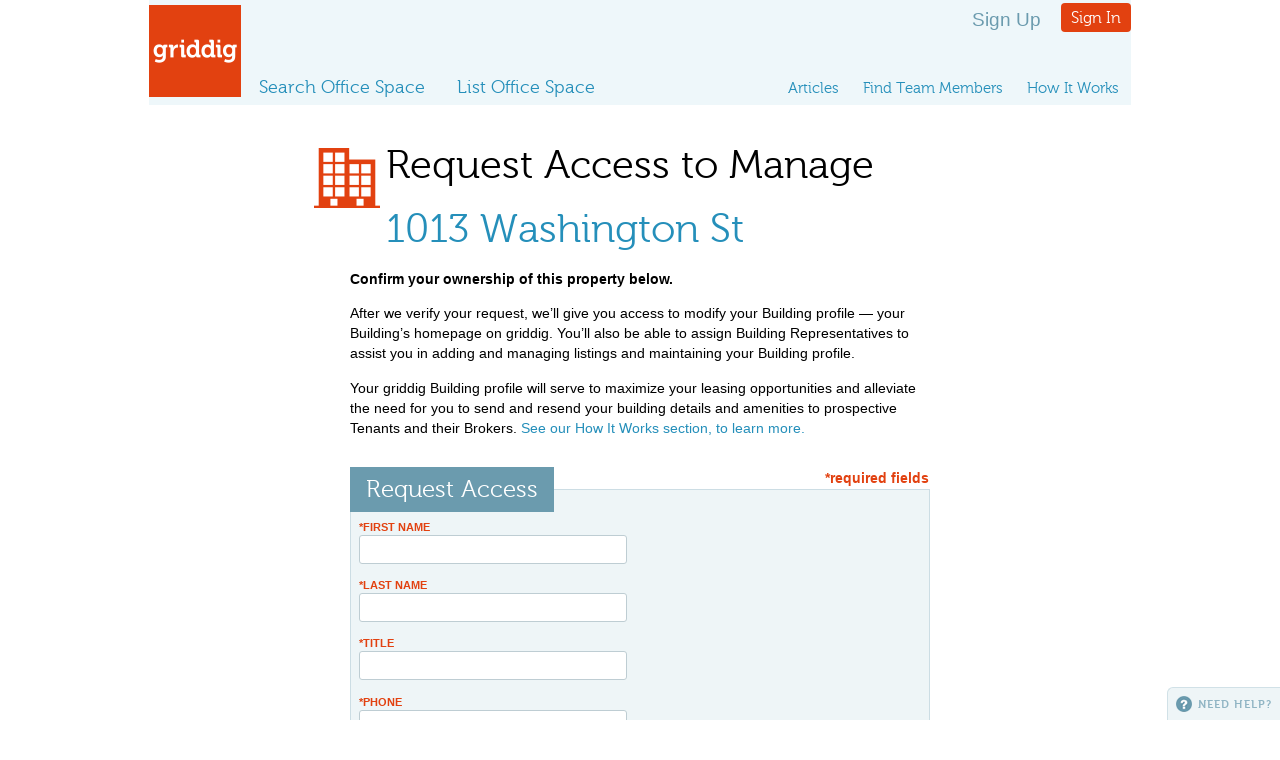

--- FILE ---
content_type: text/html; charset=UTF-8
request_url: https://griddig.com/request-building-access/20260
body_size: 2912
content:
<!DOCTYPE html>
<html dir="ltr" lang="en-US">
  <head>
    <meta charset="UTF-8" />
            <title>Request Building Access | griddig</title>
    
    <link rel="stylesheet" type="text/css" href="/inc/styles.css" media="all" />
    <link rel="stylesheet" type="text/css" href="/inc/print.css" media="print" />
        <script type="text/javascript" src="https://ajax.googleapis.com/ajax/libs/jquery/1.7.1/jquery.min.js"></script>
    <script type="text/javascript" src="https://ajax.googleapis.com/ajax/libs/jqueryui/1.10.3/jquery-ui.min.js"></script>
    <script type="text/javascript" src="/inc/scripts/jquery-cookie/jquery.cookie.js"></script>
    <script type="text/javascript" src="/inc/scripts.js"></script>
    <script type="text/javascript" src="/inc/scripts_aux.js"></script>
  </head>

  <body id="buildingaccess" class="">
    <div id="wrapper">
      <header>
        <a href="/"><img src="/img/griddig.gif" width="92" height="92" alt="griddig" id="logo" /></a>
        <div id="admin">
                                    <!--<a id="pricing_link" href="https://griddig.com/pricing">Pricing</a>-->
              <a class='signup_link' href='https://griddig.com/create-account'>Sign Up</a> <a href='#loginform' id='nv-login' class='button showoverlay'>Sign In</a>
                              </div>
        <nav>
                      <ul id="supernav">
              <li id="nv-articles"><a href="https://griddig.com/articles">Articles</a></li>
              <li id="nv-reviews"><a href="https://griddig.com/find-team-members">Find Team Members</a></li>
              <li id="nv-howitworks"><a href="https://griddig.com/how-it-works">How It Works</a></li>
            </ul>
            <ul id="mainnav">
              <li id="nv-search"><a href="https://griddig.com/space-searches/search-office-space">Search Office Space</a></li>
		<li id="nv-listspace"><a href="https://griddig.com/your-listings/list-space">List Office Space</a></li>
            </ul>
                      
          
	<div id="loginform" class="overlay">
	    <div id="login_messages"></div>
		<form action="#" url="https://griddig.com/ajax-login" method="post">
		<input type="hidden" name="next" id="next" value="" />
		<fieldset>
			<legend>Sign In</legend>
			<div>
				<label for="email">Email</label>
				<input name="username" id="username" type="text" value="" size="32" />
			</div>
			<div>
				<label for="password">Password</label>
				<input name="password" id="password" type="password" value="" size="32" />
			</div>										
		</fieldset>
		<input type="submit" class="button submit" value="log in" />
		<p class="floatl"><a href="https://griddig.com/request-password">Forget your password?</a></p>					
    	</form>
    	<div class="intro">
    		<h2>Don&rsquo;t have an account?</h2>
    		<p><a href="https://griddig.com/create-account">Set up an account</a> today to</p>
    		<ul>
    			<li>Collaborate with your expert team on search and listing projects</li>
    			<li>Save searches &amp; listings</li>
    			<li>Compare your top listings or tenants</li>
    			<li>and more&hellip;!</li>
    		</ul>
            <p>Sign up today and get <strong>free access</strong> to our <a href="https://griddig.com/pricing">premium tools</a>, including our space comparison tool and our Letter of Intent generator.</p>
    		<p>It&rsquo;s easy. <a href="https://griddig.com/create-account">Get started now!</a></p>				
    	</div>
	</div>
	
        </nav>
      </header>
<section id="" class="undeclared" site_section="request-building-access"><div id="content">

    <h1>Request Access to Manage<span>&nbsp;</span><a href="/us/ca/calistoga/1013_washington_st">1013 Washington St</a></h1>
    	<div id="intro">
    		<p><strong>Confirm your ownership of this property below.</strong></p>
    		<p>After we verify your request, we&rsquo;ll give you access to modify your Building profile &mdash; your Building&rsquo;s homepage on griddig. You&rsquo;ll also be able to assign Building Representatives to assist you in adding and managing listings and maintaining your Building profile.</p>
    		<p>Your griddig Building profile will serve to maximize your leasing opportunities and alleviate the need for you to send and resend your building details and amenities to prospective Tenants and their Brokers. <a href="https://griddig.com/how-it-works#how-landlords">See our How It Works section, to learn more.</a></p>
    	</div>
        
    <form method="post" action="https://griddig.com/request-building-access/20260">
    
    <input type="hidden" name="action" id="action" value="signup" />
    	<fieldset>
    		<legend>Request Access</legend>
    		<p class="requirednote">*required fields</p>
    		<!-- autopopulate if user is logged in -->		
    		<div>
    			<label class="required">*First Name</label>
    			<input name="first_name" id="first_name" type="text" value="" size="32" />
    		</div>
    		<div>
    			<label class="required">*Last Name</label>
    			<input name="last_name" id="last_name" type="text" value="" size="32" />
    		</div>
    		<div>
    			<label class="required">*Title</label>
    		<input name="job_title" id="job_title" type="text" value="" size="32" />
    		</div>
    		<div class="clear">
    			<label class="required">*Phone</label>
    			<input name="phone" id="phone" type="text" value="" size="32" />
    		</div>
    		<div>
    			<label class="required">*Email</label>
    		    <input name="username" id="username" type="text" value="" size="32" />
    		</div>
    		<!-- only show if user is not logged in -->
    		<div>
    			<label class="required">*Password</label>
    			<input name="password" id="password" type="password" value="" size="32" />
    		</div>
    		<div>
    			<label class="required">*Re-Enter Password</label>
    			<input name="password_again" id="password_again" type="password" value="" size="32" />
    		</div>
    	</fieldset>
    	<fieldset class="radioset highlight">
    		<div>
    			<input type="checkbox" name="agree_to_terms" id="agree_to_terms" value="1" />
    			<label class="required">*I agree to the griddig <a href="https://griddig.com/privacy/terms-of-service" class="showoverlay">Terms of Service</a> and <a href="https://griddig.com/privacy/privacy-policy" class="showoverlay">Privacy Policy</a>.</label>
    		</div>
    	</fieldset>
    	<!-- end if -->
    	<input type="submit" value="send request" class="floatr" />
    </form></section>
</div>

      <footer>
          <ul>
              <li><a href="https://griddig.com/about">About</a></li>
              <li><a href="https://griddig.com/about/advertise">Advertise</a></li>
              <li><a href="#" class="tenderwidget">Support</a></li>
              <li><a href="https://griddig.com/privacy/privacy-policy">Privacy Policy</a></li>
              <li><a href="https://griddig.com/privacy/terms-of-service">Terms of Service</a></li>
          </ul>
          <a href="https://itunes.apple.com/us/app/griddig-loi/id1290028052?ls=1&mt=8"><img src="/img/itunes-badge.png" style="max-width: 150px;" alt="iOS App"/></a>
          <a href="https://play.google.com/store/apps/details?id=com.griddig.loi"><img src="https://play.google.com/intl/en_us/badges/images/badge_new.png" style="max-width: 150px;" alt="Android App"/></a>
          <p>&copy; 2026 griddig. All Rights Reserved.</p>
          <p><a href="https://plus.google.com/101791916536411826344" rel="publisher">Google+</a></p>
          <ul id="sm">
              <li id="sm-f"><a href="https://www.facebook.com/pages/Griddig/1388039708136864">Facebook</a></li>
              <li id="sm-t"><a href="https://twitter.com/griddigSF">Twitter</a></li>
              <li id="sm-g"><a href="https://plus.google.com/u/0/101791916536411826344/posts">Google+</a></li>
              <li id="sm-l"><a href="https://www.linkedin.com/company/3680264?trk=tyah&trkInfo=tarId%%3A1397497926947%%2Ctas%%3Agriddig%%2Cidx%%3A2-1-2">LinkedIn</a></li>
              <li id="sm-y"><a href="https://www.youtube.com/channel/UCEnMKeNM7Z10uazWr6TBArw">YouTube</a></li>
          </ul>
      </footer>
  


<div id="overlay"></div>


  <div id="tenderwidget"><span></span>Need Help?</div>
  <script type="text/javascript">
    Tender = { hideToggle: true, widgetToggles: $('.tenderwidget, #tenderwidget') }
  </script>
  <script src="https://griddig.tenderapp.com/tender_widget.js" type="text/javascript"></script>

<script>
  (function(i,s,o,g,r,a,m){i['GoogleAnalyticsObject']=r;i[r]=i[r]||function(){
  (i[r].q=i[r].q||[]).push(arguments)},i[r].l=1*new Date();a=s.createElement(o),
  m=s.getElementsByTagName(o)[0];a.async=1;a.src=g;m.parentNode.insertBefore(a,m)
  })(window,document,'script','//www.google-analytics.com/analytics.js','ga');
  ga('create', 'UA-47408378-1', 'griddig.com');
  ga('require', 'displayfeatures');
  ga('send', 'pageview');
</script>

<script defer src="https://static.cloudflareinsights.com/beacon.min.js/vcd15cbe7772f49c399c6a5babf22c1241717689176015" integrity="sha512-ZpsOmlRQV6y907TI0dKBHq9Md29nnaEIPlkf84rnaERnq6zvWvPUqr2ft8M1aS28oN72PdrCzSjY4U6VaAw1EQ==" data-cf-beacon='{"version":"2024.11.0","token":"fb021761692147398bad3d989412ac79","r":1,"server_timing":{"name":{"cfCacheStatus":true,"cfEdge":true,"cfExtPri":true,"cfL4":true,"cfOrigin":true,"cfSpeedBrain":true},"location_startswith":null}}' crossorigin="anonymous"></script>
</body>
</html>


--- FILE ---
content_type: text/css
request_url: https://griddig.com/inc/print.css
body_size: 782
content:
body, footer {background: none; background-color: #fff !important; overflow: visible !important;}
* {color: #000 !important; -moz-box-shadow: none !important; -webkit-box-shadow: none !important; box-shadow: none !important; border-color: #ddd !important;}
#wrapper {padding: 0}
#admin, #supernav, #mainnav, #subnav, .browse, #filterswrap, .pagination, .show, .hide, .zoom, .zoomout, .addthis_toolbox, footer ul, #browsenav, #requestbuildingaccess, .button2, #expandintro, #collapseintro, .togglewrap, #tablinks, .help, .hiderow span, #addrow, .submit, #adspacecolumn, #filters, #articles .button, #reviews .button, #articles #ratethis, #generalnav, footer a, #tenderwidget {display: none !important}
tr.alt td, div.lastsaved {background: #f5f5f5;}
h1 {padding-left: 0 !important; background: none !important}
#intromore {display: block;}
section {overflow: visible}
footer {clear: both; margin: 0; padding: 0;}
fieldset, legend, .lastsaved {background: #fff;}
fieldset, .lastsaved {border-color: #ddd}

#contentwrap {width: 100%; padding: 0; float: none;}
#general #content, #terms #content {width: 100%;}

/* search */
#calculatespace, #calculatedspace {margin-top: -226px; position: relative;}
#calculatespace a, #calculatedspace a {background-color: #fff}
#resultswrap {height: auto; background: none;}
#map {width: 100% !important; height: 7in !important; border: 1px solid #ddd; background-color: none; float: none;}
#detail #map {width: 198px !important; height: 198px !important;}
#results {float: none; width: 7in; height: auto; overflow: visible;}
#results li .detail {padding: 10px 20px 10px 134px;}
#results li a span.number {background: none; text-align: left;}
#results li img {top: 10px; left: 30px;}

/* browse */
#browse #resultslist {float: none; width: 100%;}

/* building / listing details */
#detail #sep {background: none; overflow: visible}
#details {overflow: visible}
.ui-tabs .ui-tabs-hide { display: block !important; min-height: 10px !important; }
#details #tabs .datacolumn {margin-top: 0}
#details .review {overflow: visible; border: 0}
#details .review .columnl {float: left;}
#details .files {display: none;}

/* loi */
#loi .button, #loi .button-locked, #loi #collapseall, #loi #expandall, #loi #hidehelptxt, #loi #showhelptxt, #loi .omit, #loi .history, #loi .submit, #loi .expand, #loi .addcomment {display: none !important;}


#loi .section.expanded .content {display: block;}
#loi .section.expanded .actions {display: block;}

/* #loi .content {display: block} */
/* #loi .content {display: block !important;} */

#loi .comments .content {max-height: 100%;}
#loi .content .radioset, #loi #addressees .width50, #loi .editable, #loi .files {border: 0; padding: 0;}


#loi { background: #fff; }
#loi #loi_header { background: #fff; }
#loi #loi_header #right_block { background: #fff; }
#loi #lease_of_premises select { background: #fff; }
#loi .section { background: #fff; }
#loi .section .content { width: 85%; }
#loi .section .actions { width: 15%; background: #fff; }
#loi .section h2 .left-block { width: 85%; }
#loi .section h2 .right-block { background: #fff; width: 15%; }
#loi #content .section .right-block span.button { display: initial !important; background: #fff; }
#loi #content .section .right-block button.button { display: inline !important; background: #fff; color: #000 !important; }
#loi .editable { width: 85%; }

footer p { display: none; }


--- FILE ---
content_type: application/javascript
request_url: https://griddig.com/inc/scripts/jslider/jquery.dependClass-0.1.js
body_size: 46
content:
/**
 * jquery.dependClass - Attach class based on first class in list of current element
 * 
 * Written by
 * Egor Khmelev (hmelyoff@gmail.com)
 *
 * Licensed under the MIT (MIT-LICENSE.txt).
 *
 * @author Egor Khmelev
 * @version 0.1.0-BETA ($Id: jquery.dependClass-0.1.js,v 1.2 2013/06/04 21:14:07 mike Exp $)
 * 
 **/

(function($) {
	$.baseClass = function(obj){
	  obj = $(obj);
	  return obj.get(0).className.match(/([^ ]+)/)[1];
	};
	
	$.fn.addDependClass = function(className, delimiter){
		var options = {
		  delimiter: delimiter ? delimiter : '-'
		}
		return this.each(function(){
		  var baseClass = $.baseClass(this);
		  if(baseClass)
    		$(this).addClass(baseClass + options.delimiter + className);
		});
	};

	$.fn.removeDependClass = function(className, delimiter){
		var options = {
		  delimiter: delimiter ? delimiter : '-'
		}
		return this.each(function(){
		  var baseClass = $.baseClass(this);
		  if(baseClass)
    		$(this).removeClass(baseClass + options.delimiter + className);
		});
	};

	$.fn.toggleDependClass = function(className, delimiter){
		var options = {
		  delimiter: delimiter ? delimiter : '-'
		}
		return this.each(function(){
		  var baseClass = $.baseClass(this);
		  if(baseClass)
		    if($(this).is("." + baseClass + options.delimiter + className))
    		  $(this).removeClass(baseClass + options.delimiter + className);
    		else
    		  $(this).addClass(baseClass + options.delimiter + className);
		});
	};

})(jQuery);